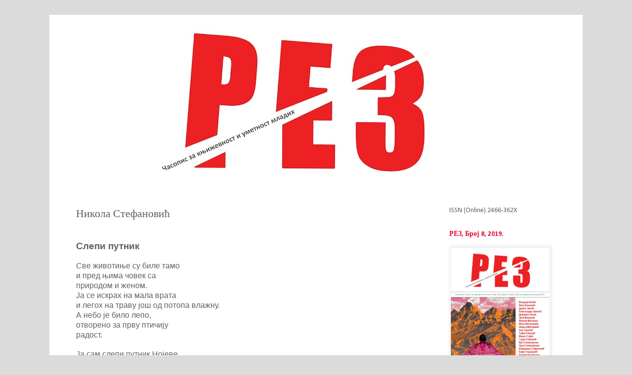

--- FILE ---
content_type: text/html; charset=UTF-8
request_url: http://casopisrez.blogspot.com/2017/08/blog-post_95.html
body_size: 12276
content:
<!DOCTYPE html>
<html class='v2' dir='ltr' lang='sr'>
<head>
<link href='https://www.blogger.com/static/v1/widgets/335934321-css_bundle_v2.css' rel='stylesheet' type='text/css'/>
<meta content='width=1100' name='viewport'/>
<meta content='text/html; charset=UTF-8' http-equiv='Content-Type'/>
<meta content='blogger' name='generator'/>
<link href='http://casopisrez.blogspot.com/favicon.ico' rel='icon' type='image/x-icon'/>
<link href='http://casopisrez.blogspot.com/2017/08/blog-post_95.html' rel='canonical'/>
<link rel="alternate" type="application/atom+xml" title="РЕЗ - Atom" href="http://casopisrez.blogspot.com/feeds/posts/default" />
<link rel="alternate" type="application/rss+xml" title="РЕЗ - RSS" href="http://casopisrez.blogspot.com/feeds/posts/default?alt=rss" />
<link rel="service.post" type="application/atom+xml" title="РЕЗ - Atom" href="https://www.blogger.com/feeds/113841115611714051/posts/default" />

<link rel="alternate" type="application/atom+xml" title="РЕЗ - Atom" href="http://casopisrez.blogspot.com/feeds/3298164572308301472/comments/default" />
<!--Can't find substitution for tag [blog.ieCssRetrofitLinks]-->
<link href='https://blogger.googleusercontent.com/img/b/R29vZ2xl/AVvXsEjNqwr3jfRKD2fm0ZG7UWCteKgObaMAt9yO3jzN0XmTGSzCeuMnd6-IgjfsoRuTN0fVx8kT9Ug36buNQNgbjYTsJ1qvLJZqeNVrQ9mjG0NbnIGNoz1_Wzu4pJMGd7a1TjHdPFf1Im3FYjs/s200/REZ-br-5.jpg' rel='image_src'/>
<meta content='http://casopisrez.blogspot.com/2017/08/blog-post_95.html' property='og:url'/>
<meta content='Никола Стефановић' property='og:title'/>
<meta content='     Слепи путник     Све животиње су биле тамо   и пред њима човек са   природом и женом.   Ја се искрах на мала врата   и легох на траву ј...' property='og:description'/>
<meta content='https://blogger.googleusercontent.com/img/b/R29vZ2xl/AVvXsEjNqwr3jfRKD2fm0ZG7UWCteKgObaMAt9yO3jzN0XmTGSzCeuMnd6-IgjfsoRuTN0fVx8kT9Ug36buNQNgbjYTsJ1qvLJZqeNVrQ9mjG0NbnIGNoz1_Wzu4pJMGd7a1TjHdPFf1Im3FYjs/w1200-h630-p-k-no-nu/REZ-br-5.jpg' property='og:image'/>
<title>РЕЗ: Никола Стефановић</title>
<style type='text/css'>@font-face{font-family:'Calibri';font-style:normal;font-weight:400;font-display:swap;src:url(//fonts.gstatic.com/l/font?kit=J7afnpV-BGlaFfdAhLEY67FIEjg&skey=a1029226f80653a8&v=v15)format('woff2');unicode-range:U+0000-00FF,U+0131,U+0152-0153,U+02BB-02BC,U+02C6,U+02DA,U+02DC,U+0304,U+0308,U+0329,U+2000-206F,U+20AC,U+2122,U+2191,U+2193,U+2212,U+2215,U+FEFF,U+FFFD;}@font-face{font-family:'Calibri';font-style:normal;font-weight:700;font-display:swap;src:url(//fonts.gstatic.com/l/font?kit=J7aanpV-BGlaFfdAjAo9_pxqHxIZrCE&skey=cd2dd6afe6bf0eb2&v=v15)format('woff2');unicode-range:U+0000-00FF,U+0131,U+0152-0153,U+02BB-02BC,U+02C6,U+02DA,U+02DC,U+0304,U+0308,U+0329,U+2000-206F,U+20AC,U+2122,U+2191,U+2193,U+2212,U+2215,U+FEFF,U+FFFD;}</style>
<style id='page-skin-1' type='text/css'><!--
/*
-----------------------------------------------
Blogger Template Style
Name:     Simple
Designer: Blogger
URL:      www.blogger.com
----------------------------------------------- */
/* Content
----------------------------------------------- */
body {
font: normal normal 14px Calibri;
color: #606060;
background: #dbdbdb none no-repeat scroll center center;
padding: 0 0 0 0;
}
html body .region-inner {
min-width: 0;
max-width: 100%;
width: auto;
}
h2 {
font-size: 22px;
}
a:link {
text-decoration:none;
color: #eb113c;
}
a:visited {
text-decoration:none;
color: #eb002e;
}
a:hover {
text-decoration:underline;
color: #11793f;
}
.body-fauxcolumn-outer .fauxcolumn-inner {
background: transparent none repeat scroll top left;
_background-image: none;
}
.body-fauxcolumn-outer .cap-top {
position: absolute;
z-index: 1;
height: 400px;
width: 100%;
}
.body-fauxcolumn-outer .cap-top .cap-left {
width: 100%;
background: transparent none repeat-x scroll top left;
_background-image: none;
}
.content-outer {
-moz-box-shadow: 0 0 0 rgba(0, 0, 0, .15);
-webkit-box-shadow: 0 0 0 rgba(0, 0, 0, .15);
-goog-ms-box-shadow: 0 0 0 #333333;
box-shadow: 0 0 0 rgba(0, 0, 0, .15);
margin-bottom: 1px;
}
.content-inner {
padding: 10px 40px;
}
.content-inner {
background-color: #ffffff;
}
/* Header
----------------------------------------------- */
.header-outer {
background: transparent none repeat-x scroll 0 -400px;
_background-image: none;
}
.Header h1 {
font: normal normal 60px Arial, Tahoma, Helvetica, FreeSans, sans-serif;
color: #000000;
text-shadow: 0 0 0 rgba(0, 0, 0, .2);
}
.Header h1 a {
color: #000000;
}
.Header .description {
font-size: 18px;
color: #000000;
}
.header-inner .Header .titlewrapper {
padding: 22px 0;
}
.header-inner .Header .descriptionwrapper {
padding: 0 0;
}
/* Tabs
----------------------------------------------- */
.tabs-inner .section:first-child {
border-top: 0 solid #dbdbdb;
}
.tabs-inner .section:first-child ul {
margin-top: -1px;
border-top: 1px solid #dbdbdb;
border-left: 1px solid #dbdbdb;
border-right: 1px solid #dbdbdb;
}
.tabs-inner .widget ul {
background: transparent none repeat-x scroll 0 -800px;
_background-image: none;
border-bottom: 1px solid #dbdbdb;
margin-top: 0;
margin-left: -30px;
margin-right: -30px;
}
.tabs-inner .widget li a {
display: inline-block;
padding: .6em 1em;
font: normal normal 14px Calibri;
color: #606060;
border-left: 1px solid #ffffff;
border-right: 1px solid #dbdbdb;
}
.tabs-inner .widget li:first-child a {
border-left: none;
}
.tabs-inner .widget li.selected a, .tabs-inner .widget li a:hover {
color: #000000;
background-color: #ffffff;
text-decoration: none;
}
/* Columns
----------------------------------------------- */
.main-outer {
border-top: 0 solid transparent;
}
.fauxcolumn-left-outer .fauxcolumn-inner {
border-right: 1px solid transparent;
}
.fauxcolumn-right-outer .fauxcolumn-inner {
border-left: 1px solid transparent;
}
/* Headings
----------------------------------------------- */
div.widget > h2,
div.widget h2.title {
margin: 0 0 1em 0;
font: normal bold 14px Calibri;
color: #eb002e;
}
/* Widgets
----------------------------------------------- */
.widget .zippy {
color: #ffffff;
text-shadow: 2px 2px 1px rgba(0, 0, 0, .1);
}
.widget .popular-posts ul {
list-style: none;
}
/* Posts
----------------------------------------------- */
h2.date-header {
font: normal bold 11px Georgia, Utopia, 'Palatino Linotype', Palatino, serif;
}
.date-header span {
background-color: #b9b9b9;
color: #ffffff;
padding: 0.4em;
letter-spacing: 3px;
margin: inherit;
}
.main-inner {
padding-top: 35px;
padding-bottom: 65px;
}
.main-inner .column-center-inner {
padding: 0 0;
}
.main-inner .column-center-inner .section {
margin: 0 1em;
}
.post {
margin: 0 0 45px 0;
}
h3.post-title, .comments h4 {
font: normal normal 22px Calibri;
margin: .75em 0 0;
}
.post-body {
font-size: 110%;
line-height: 1.4;
position: relative;
}
.post-body img, .post-body .tr-caption-container, .Profile img, .Image img,
.BlogList .item-thumbnail img {
padding: 2px;
background: #ffffff;
border: 1px solid #ededed;
-moz-box-shadow: 1px 1px 5px rgba(0, 0, 0, .1);
-webkit-box-shadow: 1px 1px 5px rgba(0, 0, 0, .1);
box-shadow: 1px 1px 5px rgba(0, 0, 0, .1);
}
.post-body img, .post-body .tr-caption-container {
padding: 5px;
}
.post-body .tr-caption-container {
color: #666666;
}
.post-body .tr-caption-container img {
padding: 0;
background: transparent;
border: none;
-moz-box-shadow: 0 0 0 rgba(0, 0, 0, .1);
-webkit-box-shadow: 0 0 0 rgba(0, 0, 0, .1);
box-shadow: 0 0 0 rgba(0, 0, 0, .1);
}
.post-header {
margin: 0 0 1.5em;
line-height: 1.6;
font-size: 90%;
}
.post-footer {
margin: 20px -2px 0;
padding: 5px 10px;
color: #606060;
background-color: #ffffff;
border-bottom: 1px solid #ffffff;
line-height: 1.6;
font-size: 90%;
}
#comments .comment-author {
padding-top: 1.5em;
border-top: 1px solid transparent;
background-position: 0 1.5em;
}
#comments .comment-author:first-child {
padding-top: 0;
border-top: none;
}
.avatar-image-container {
margin: .2em 0 0;
}
#comments .avatar-image-container img {
border: 1px solid #ededed;
}
/* Comments
----------------------------------------------- */
.comments .comments-content .icon.blog-author {
background-repeat: no-repeat;
background-image: url([data-uri]);
}
.comments .comments-content .loadmore a {
border-top: 1px solid #ffffff;
border-bottom: 1px solid #ffffff;
}
.comments .comment-thread.inline-thread {
background-color: #ffffff;
}
.comments .continue {
border-top: 2px solid #ffffff;
}
/* Accents
---------------------------------------------- */
.section-columns td.columns-cell {
border-left: 1px solid transparent;
}
.blog-pager {
background: transparent url(//www.blogblog.com/1kt/simple/paging_dot.png) repeat-x scroll top center;
}
.blog-pager-older-link, .home-link,
.blog-pager-newer-link {
background-color: #ffffff;
padding: 5px;
}
.footer-outer {
border-top: 1px dashed #bbbbbb;
}
/* Mobile
----------------------------------------------- */
body.mobile  {
background-size: auto;
}
.mobile .body-fauxcolumn-outer {
background: transparent none repeat scroll top left;
}
.mobile .body-fauxcolumn-outer .cap-top {
background-size: 100% auto;
}
.mobile .content-outer {
-webkit-box-shadow: 0 0 3px rgba(0, 0, 0, .15);
box-shadow: 0 0 3px rgba(0, 0, 0, .15);
}
.mobile .tabs-inner .widget ul {
margin-left: 0;
margin-right: 0;
}
.mobile .post {
margin: 0;
}
.mobile .main-inner .column-center-inner .section {
margin: 0;
}
.mobile .date-header span {
padding: 0.1em 10px;
margin: 0 -10px;
}
.mobile h3.post-title {
margin: 0;
}
.mobile .blog-pager {
background: transparent none no-repeat scroll top center;
}
.mobile .footer-outer {
border-top: none;
}
.mobile .main-inner, .mobile .footer-inner {
background-color: #ffffff;
}
.mobile-index-contents {
color: #606060;
}
.mobile-link-button {
background-color: #eb113c;
}
.mobile-link-button a:link, .mobile-link-button a:visited {
color: #ffffff;
}
.mobile .tabs-inner .section:first-child {
border-top: none;
}
.mobile .tabs-inner .PageList .widget-content {
background-color: #ffffff;
color: #000000;
border-top: 1px solid #dbdbdb;
border-bottom: 1px solid #dbdbdb;
}
.mobile .tabs-inner .PageList .widget-content .pagelist-arrow {
border-left: 1px solid #dbdbdb;
}

--></style>
<style id='template-skin-1' type='text/css'><!--
body {
min-width: 1080px;
}
.content-outer, .content-fauxcolumn-outer, .region-inner {
min-width: 1080px;
max-width: 1080px;
_width: 1080px;
}
.main-inner .columns {
padding-left: 0px;
padding-right: 260px;
}
.main-inner .fauxcolumn-center-outer {
left: 0px;
right: 260px;
/* IE6 does not respect left and right together */
_width: expression(this.parentNode.offsetWidth -
parseInt("0px") -
parseInt("260px") + 'px');
}
.main-inner .fauxcolumn-left-outer {
width: 0px;
}
.main-inner .fauxcolumn-right-outer {
width: 260px;
}
.main-inner .column-left-outer {
width: 0px;
right: 100%;
margin-left: -0px;
}
.main-inner .column-right-outer {
width: 260px;
margin-right: -260px;
}
#layout {
min-width: 0;
}
#layout .content-outer {
min-width: 0;
width: 800px;
}
#layout .region-inner {
min-width: 0;
width: auto;
}
body#layout div.add_widget {
padding: 8px;
}
body#layout div.add_widget a {
margin-left: 32px;
}
--></style>
<link href='https://www.blogger.com/dyn-css/authorization.css?targetBlogID=113841115611714051&amp;zx=d810c39b-f67c-4e3f-b5d3-789ad0b08b7a' media='none' onload='if(media!=&#39;all&#39;)media=&#39;all&#39;' rel='stylesheet'/><noscript><link href='https://www.blogger.com/dyn-css/authorization.css?targetBlogID=113841115611714051&amp;zx=d810c39b-f67c-4e3f-b5d3-789ad0b08b7a' rel='stylesheet'/></noscript>
<meta name='google-adsense-platform-account' content='ca-host-pub-1556223355139109'/>
<meta name='google-adsense-platform-domain' content='blogspot.com'/>

</head>
<body class='loading variant-simplysimple'>
<div class='navbar no-items section' id='navbar' name='NavBar'>
</div>
<div class='body-fauxcolumns'>
<div class='fauxcolumn-outer body-fauxcolumn-outer'>
<div class='cap-top'>
<div class='cap-left'></div>
<div class='cap-right'></div>
</div>
<div class='fauxborder-left'>
<div class='fauxborder-right'></div>
<div class='fauxcolumn-inner'>
</div>
</div>
<div class='cap-bottom'>
<div class='cap-left'></div>
<div class='cap-right'></div>
</div>
</div>
</div>
<div class='content'>
<div class='content-fauxcolumns'>
<div class='fauxcolumn-outer content-fauxcolumn-outer'>
<div class='cap-top'>
<div class='cap-left'></div>
<div class='cap-right'></div>
</div>
<div class='fauxborder-left'>
<div class='fauxborder-right'></div>
<div class='fauxcolumn-inner'>
</div>
</div>
<div class='cap-bottom'>
<div class='cap-left'></div>
<div class='cap-right'></div>
</div>
</div>
</div>
<div class='content-outer'>
<div class='content-cap-top cap-top'>
<div class='cap-left'></div>
<div class='cap-right'></div>
</div>
<div class='fauxborder-left content-fauxborder-left'>
<div class='fauxborder-right content-fauxborder-right'></div>
<div class='content-inner'>
<header>
<div class='header-outer'>
<div class='header-cap-top cap-top'>
<div class='cap-left'></div>
<div class='cap-right'></div>
</div>
<div class='fauxborder-left header-fauxborder-left'>
<div class='fauxborder-right header-fauxborder-right'></div>
<div class='region-inner header-inner'>
<div class='header section' id='header' name='Заглавље'><div class='widget Header' data-version='1' id='Header1'>
<div id='header-inner'>
<a href='http://casopisrez.blogspot.com/' style='display: block'>
<img alt='РЕЗ' height='328px; ' id='Header1_headerimg' src='https://blogger.googleusercontent.com/img/b/R29vZ2xl/AVvXsEijKQ8YBgwNm7m9_gWWbPQne8e5VNTtYJ3mMQWLer3PazCqk4uory0rHMf4TzPI7FqGgtZ28hoIYR1cCIOwb6LkaXapTyEzKa-DP6UywGQ_-DPGRnVcdNbPaFr25kfRTCyNJQeAyDMhrLk/s1030-r/head+of+blog+7.jpg' style='display: block' width='1030px; '/>
</a>
</div>
</div></div>
</div>
</div>
<div class='header-cap-bottom cap-bottom'>
<div class='cap-left'></div>
<div class='cap-right'></div>
</div>
</div>
</header>
<div class='tabs-outer'>
<div class='tabs-cap-top cap-top'>
<div class='cap-left'></div>
<div class='cap-right'></div>
</div>
<div class='fauxborder-left tabs-fauxborder-left'>
<div class='fauxborder-right tabs-fauxborder-right'></div>
<div class='region-inner tabs-inner'>
<div class='tabs no-items section' id='crosscol' name='Област са колонама'></div>
<div class='tabs no-items section' id='crosscol-overflow' name='Cross-Column 2'></div>
</div>
</div>
<div class='tabs-cap-bottom cap-bottom'>
<div class='cap-left'></div>
<div class='cap-right'></div>
</div>
</div>
<div class='main-outer'>
<div class='main-cap-top cap-top'>
<div class='cap-left'></div>
<div class='cap-right'></div>
</div>
<div class='fauxborder-left main-fauxborder-left'>
<div class='fauxborder-right main-fauxborder-right'></div>
<div class='region-inner main-inner'>
<div class='columns fauxcolumns'>
<div class='fauxcolumn-outer fauxcolumn-center-outer'>
<div class='cap-top'>
<div class='cap-left'></div>
<div class='cap-right'></div>
</div>
<div class='fauxborder-left'>
<div class='fauxborder-right'></div>
<div class='fauxcolumn-inner'>
</div>
</div>
<div class='cap-bottom'>
<div class='cap-left'></div>
<div class='cap-right'></div>
</div>
</div>
<div class='fauxcolumn-outer fauxcolumn-left-outer'>
<div class='cap-top'>
<div class='cap-left'></div>
<div class='cap-right'></div>
</div>
<div class='fauxborder-left'>
<div class='fauxborder-right'></div>
<div class='fauxcolumn-inner'>
</div>
</div>
<div class='cap-bottom'>
<div class='cap-left'></div>
<div class='cap-right'></div>
</div>
</div>
<div class='fauxcolumn-outer fauxcolumn-right-outer'>
<div class='cap-top'>
<div class='cap-left'></div>
<div class='cap-right'></div>
</div>
<div class='fauxborder-left'>
<div class='fauxborder-right'></div>
<div class='fauxcolumn-inner'>
</div>
</div>
<div class='cap-bottom'>
<div class='cap-left'></div>
<div class='cap-right'></div>
</div>
</div>
<!-- corrects IE6 width calculation -->
<div class='columns-inner'>
<div class='column-center-outer'>
<div class='column-center-inner'>
<div class='main section' id='main' name='Главни'><div class='widget Blog' data-version='1' id='Blog1'>
<div class='blog-posts hfeed'>

          <div class="date-outer">
        

          <div class="date-posts">
        
<div class='post-outer'>
<div class='post hentry uncustomized-post-template' itemprop='blogPost' itemscope='itemscope' itemtype='http://schema.org/BlogPosting'>
<meta content='https://blogger.googleusercontent.com/img/b/R29vZ2xl/AVvXsEjNqwr3jfRKD2fm0ZG7UWCteKgObaMAt9yO3jzN0XmTGSzCeuMnd6-IgjfsoRuTN0fVx8kT9Ug36buNQNgbjYTsJ1qvLJZqeNVrQ9mjG0NbnIGNoz1_Wzu4pJMGd7a1TjHdPFf1Im3FYjs/s200/REZ-br-5.jpg' itemprop='image_url'/>
<meta content='113841115611714051' itemprop='blogId'/>
<meta content='3298164572308301472' itemprop='postId'/>
<a name='3298164572308301472'></a>
<h3 class='post-title entry-title' itemprop='name'>
Никола Стефановић
</h3>
<div class='post-header'>
<div class='post-header-line-1'></div>
</div>
<div class='post-body entry-content' id='post-body-3298164572308301472' itemprop='description articleBody'>
<div dir="ltr" style="text-align: left;" trbidi="on">
<!--[if gte mso 9]><xml>
 <o:OfficeDocumentSettings>
  <o:RelyOnVML/>
  <o:AllowPNG/>
 </o:OfficeDocumentSettings>
</xml><![endif]--><br />
<div class="MsoNormal" style="line-height: normal; text-indent: 36.0pt;">
</div>
<div class="MsoNormal" style="line-height: normal; text-align: justify;">
<span style="font-family: &quot;helvetica neue&quot; , &quot;arial&quot; , &quot;helvetica&quot; , sans-serif;"><b style="mso-bidi-font-weight: normal;"><span lang="sr-Cyrl-RS" style="font-size: 14pt;">Слепи
путник</span></b></span></div>
<div class="MsoNormal" style="line-height: normal; text-align: justify;">
<br /></div>
<div class="MsoNormal" style="line-height: normal; text-align: justify;">
<span style="font-family: &quot;helvetica neue&quot; , &quot;arial&quot; , &quot;helvetica&quot; , sans-serif;"><span lang="sr-Cyrl-RS" style="font-size: 12pt;">Све животиње су биле тамо</span></span></div>
<div class="MsoNormal" style="line-height: normal; text-align: justify;">
<span style="font-family: &quot;helvetica neue&quot; , &quot;arial&quot; , &quot;helvetica&quot; , sans-serif;"><span lang="sr-Cyrl-RS" style="font-size: 12pt;">и пред њима човек са</span></span></div>
<div class="MsoNormal" style="line-height: normal; text-align: justify;">
<span style="font-family: &quot;helvetica neue&quot; , &quot;arial&quot; , &quot;helvetica&quot; , sans-serif;"><span lang="sr-Cyrl-RS" style="font-size: 12pt;">природом и женом.</span></span></div>
<div class="MsoNormal" style="line-height: normal; text-align: justify;">
<span style="font-family: &quot;helvetica neue&quot; , &quot;arial&quot; , &quot;helvetica&quot; , sans-serif;"><span lang="sr-Cyrl-RS" style="font-size: 12pt;">Ја се искрах на мала врата</span></span></div>
<div class="MsoNormal" style="line-height: normal; text-align: justify;">
<span style="font-family: &quot;helvetica neue&quot; , &quot;arial&quot; , &quot;helvetica&quot; , sans-serif;"><span lang="sr-Cyrl-RS" style="font-size: 12pt;">и легох на траву још од потопа влажну.</span></span></div>
<div class="MsoNormal" style="line-height: normal; text-align: justify;">
<span style="font-family: &quot;helvetica neue&quot; , &quot;arial&quot; , &quot;helvetica&quot; , sans-serif;"><span lang="sr-Cyrl-RS" style="font-size: 12pt;">А небо је било лепо,</span></span></div>
<div class="MsoNormal" style="line-height: normal; text-align: justify;">
<span style="font-family: &quot;helvetica neue&quot; , &quot;arial&quot; , &quot;helvetica&quot; , sans-serif;"><span lang="sr-Cyrl-RS" style="font-size: 12pt;">отворено за прву птичију</span></span></div>
<div class="MsoNormal" style="line-height: normal; text-align: justify;">
<span style="font-family: &quot;helvetica neue&quot; , &quot;arial&quot; , &quot;helvetica&quot; , sans-serif;"><span lang="sr-Cyrl-RS" style="font-size: 12pt;">радост.</span></span></div>
<div class="MsoNormal" style="line-height: normal; text-align: justify;">
<br /></div>
<div class="MsoNormal" style="line-height: normal; text-align: justify;">
<span style="font-family: &quot;helvetica neue&quot; , &quot;arial&quot; , &quot;helvetica&quot; , sans-serif;"><span lang="sr-Cyrl-RS" style="font-size: 12pt;">Ја сам слепи путник Нојеве </span></span></div>
<div class="MsoNormal" style="line-height: normal; text-align: justify;">
<span style="font-family: &quot;helvetica neue&quot; , &quot;arial&quot; , &quot;helvetica&quot; , sans-serif;"><span lang="sr-Cyrl-RS" style="font-size: 12pt;">барке.</span></span></div>
<div class="MsoNormal" style="line-height: normal; text-align: justify;">
<span style="font-family: &quot;helvetica neue&quot; , &quot;arial&quot; , &quot;helvetica&quot; , sans-serif;"><span lang="sr-Cyrl-RS" style="font-size: 12pt;">Бог за мене зна, али не и </span></span></div>
<div class="MsoNormal" style="line-height: normal; text-align: justify;">
<span style="font-family: &quot;helvetica neue&quot; , &quot;arial&quot; , &quot;helvetica&quot; , sans-serif;"><span lang="sr-Cyrl-RS" style="font-size: 12pt;">Ноје.</span></span></div>
<div class="MsoNormal" style="line-height: normal; text-align: justify;">
<span style="font-family: &quot;helvetica neue&quot; , &quot;arial&quot; , &quot;helvetica&quot; , sans-serif;"><span lang="sr-Cyrl-RS" style="font-size: 12pt;">Не учествујем у историји света</span></span></div>
<div class="MsoNormal" style="line-height: normal; text-align: justify;">
<span style="font-family: &quot;helvetica neue&quot; , &quot;arial&quot; , &quot;helvetica&quot; , sans-serif;"><span lang="sr-Cyrl-RS" style="font-size: 12pt;">ни једно племе не слови ме за</span></span></div>
<div class="MsoNormal" style="line-height: normal; text-align: justify;">
<span style="font-family: &quot;helvetica neue&quot; , &quot;arial&quot; , &quot;helvetica&quot; , sans-serif;"><span lang="sr-Cyrl-RS" style="font-size: 12pt;">претка</span></span></div>
<div class="MsoNormal" style="line-height: normal; text-align: justify;">
<span style="font-family: &quot;helvetica neue&quot; , &quot;arial&quot; , &quot;helvetica&quot; , sans-serif;"><span lang="sr-Cyrl-RS" style="font-size: 12pt;">и немам ништа своје.</span></span></div>
<div class="MsoNormal" style="line-height: normal; text-align: justify;">
<br /></div>
<div class="MsoNormal" style="line-height: normal; text-align: justify;">
<span style="font-family: &quot;helvetica neue&quot; , &quot;arial&quot; , &quot;helvetica&quot; , sans-serif;"><span lang="sr-Cyrl-RS" style="font-size: 12pt;">Ту сам да се дивим делу</span></span></div>
<div class="MsoNormal" style="line-height: normal; text-align: justify;">
<span style="font-family: &quot;helvetica neue&quot; , &quot;arial&quot; , &quot;helvetica&quot; , sans-serif;"><span lang="sr-Cyrl-RS" style="font-size: 12pt;">и да критикујем Творца.</span></span></div>
<div class="MsoNormal" style="line-height: normal; text-align: justify;">
<span style="font-family: &quot;helvetica neue&quot; , &quot;arial&quot; , &quot;helvetica&quot; , sans-serif;"><span lang="sr-Cyrl-RS" style="font-size: 12pt;">Дато ми је нешто дара</span></span></div>
<div class="MsoNormal" style="line-height: normal; text-align: justify;">
<span style="font-family: &quot;helvetica neue&quot; , &quot;arial&quot; , &quot;helvetica&quot; , sans-serif;"><span lang="sr-Cyrl-RS" style="font-size: 12pt;">па се очекује од мене </span></span></div>
<div class="MsoNormal" style="line-height: normal; text-align: justify;">
<span style="font-family: &quot;helvetica neue&quot; , &quot;arial&quot; , &quot;helvetica&quot; , sans-serif;"><span lang="sr-Cyrl-RS" style="font-size: 12pt;">да имитирам Оца.</span></span></div>
<div class="MsoNormal" style="line-height: normal; text-align: justify;">
<span style="font-family: &quot;helvetica neue&quot; , &quot;arial&quot; , &quot;helvetica&quot; , sans-serif;"><span lang="sr-Cyrl-RS" style="font-size: 12pt;">Скупљам од анђела хрпу</span></span></div>
<div class="MsoNormal" style="line-height: normal; text-align: justify;">
<span style="font-family: &quot;helvetica neue&quot; , &quot;arial&quot; , &quot;helvetica&quot; , sans-serif;"><span lang="sr-Cyrl-RS" style="font-size: 12pt;">сјајних ребара</span></span></div>
<div class="MsoNormal" style="line-height: normal; text-align: justify;">
<span style="font-family: &quot;helvetica neue&quot; , &quot;arial&quot; , &quot;helvetica&quot; , sans-serif;"><span lang="sr-Cyrl-RS" style="font-size: 12pt;">па им прелепе жене стварам.</span></span></div>
<div class="MsoNormal" style="line-height: normal; text-align: justify;">
<span style="font-family: &quot;helvetica neue&quot; , &quot;arial&quot; , &quot;helvetica&quot; , sans-serif;"><span lang="sr-Cyrl-RS" style="font-size: 12pt;">И то је сав посао мој. </span></span></div>
<div class="MsoNormal" style="line-height: normal; text-align: justify;">
<span style="font-family: &quot;helvetica neue&quot; , &quot;arial&quot; , &quot;helvetica&quot; , sans-serif;"><span lang="sr-Cyrl-RS" style="font-size: 12pt;">Само се о томе старам.</span></span></div>
<div class="MsoNormal" style="line-height: normal; text-align: justify;">
<br /></div>
<div class="MsoNormal" style="line-height: normal; text-align: justify;">
<span style="font-family: &quot;helvetica neue&quot; , &quot;arial&quot; , &quot;helvetica&quot; , sans-serif;"><span lang="sr-Cyrl-RS" style="font-size: 12pt;">Запалим цигару,</span></span></div>
<div class="MsoNormal" style="line-height: normal; text-align: justify;">
<span style="font-family: &quot;helvetica neue&quot; , &quot;arial&quot; , &quot;helvetica&quot; , sans-serif;"><span lang="sr-Cyrl-RS" style="font-size: 12pt;">после рада. </span></span></div>
<div class="MsoNormal" style="line-height: normal; text-align: justify;">
<span style="font-family: &quot;helvetica neue&quot; , &quot;arial&quot; , &quot;helvetica&quot; , sans-serif;"><span lang="sr-Cyrl-RS" style="font-size: 12pt;">Изађем из куће, а моја кућа је мала,</span></span></div>
<div class="MsoNormal" style="line-height: normal; text-align: justify;">
<span style="font-family: &quot;helvetica neue&quot; , &quot;arial&quot; , &quot;helvetica&quot; , sans-serif;"><span lang="sr-Cyrl-RS" style="font-size: 12pt;">и дивим се ономе што видим.</span></span></div>
<div class="MsoNormal" style="line-height: normal; text-align: justify;">
<span style="font-family: &quot;helvetica neue&quot; , &quot;arial&quot; , &quot;helvetica&quot; , sans-serif;"><span lang="sr-Cyrl-RS" style="font-size: 12pt;">А синови Ноја</span></span></div>
<div class="MsoNormal" style="line-height: normal; text-align: justify;">
<span style="font-family: &quot;helvetica neue&quot; , &quot;arial&quot; , &quot;helvetica&quot; , sans-serif;"><span lang="sr-Cyrl-RS" style="font-size: 12pt;">граде градове</span></span></div>
<div class="MsoNormal" style="line-height: normal; text-align: justify;">
<span style="font-family: &quot;helvetica neue&quot; , &quot;arial&quot; , &quot;helvetica&quot; , sans-serif;"><span lang="sr-Cyrl-RS" style="font-size: 12pt;">скоро су укротили струју.</span></span></div>
<div class="MsoNormal" style="line-height: normal; text-align: justify;">
<span style="font-family: &quot;helvetica neue&quot; , &quot;arial&quot; , &quot;helvetica&quot; , sans-serif;"><span lang="sr-Cyrl-RS" style="font-size: 12pt;">Понекад дођу покретачи</span></span></div>
<div class="MsoNormal" style="line-height: normal; text-align: justify;">
<span style="font-family: &quot;helvetica neue&quot; , &quot;arial&quot; , &quot;helvetica&quot; , sans-serif;"><span lang="sr-Cyrl-RS" style="font-size: 12pt;">имају уморне очи.</span></span></div>
<div class="MsoNormal" style="line-height: normal; text-align: justify;">
<span style="font-family: &quot;helvetica neue&quot; , &quot;arial&quot; , &quot;helvetica&quot; , sans-serif;"><span lang="sr-Cyrl-RS" style="font-size: 12pt;">Осматрају, рачунају, сигурни су, раде.</span></span></div>
<div class="MsoNormal" style="line-height: normal; text-align: justify;">
<span style="font-family: &quot;helvetica neue&quot; , &quot;arial&quot; , &quot;helvetica&quot; , sans-serif;"><span lang="sr-Cyrl-RS" style="font-size: 12pt;">Снага им је горда.</span></span></div>
<div class="MsoNormal" style="line-height: normal; text-align: justify;">
<span style="font-family: &quot;helvetica neue&quot; , &quot;arial&quot; , &quot;helvetica&quot; , sans-serif;"><span lang="sr-Cyrl-RS" style="font-size: 12pt;">Научили су историју да корача</span></span></div>
<div class="MsoNormal" style="line-height: normal; text-align: justify;">
<span style="font-family: &quot;helvetica neue&quot; , &quot;arial&quot; , &quot;helvetica&quot; , sans-serif;"><span lang="sr-Cyrl-RS" style="font-size: 12pt;">али не пева док плавим светом</span></span></div>
<div class="MsoNormal" style="line-height: normal; text-align: justify;">
<span style="font-family: &quot;helvetica neue&quot; , &quot;arial&quot; , &quot;helvetica&quot; , sans-serif;"><span lang="sr-Cyrl-RS" style="font-size: 12pt;">хода.</span></span></div>
<div class="MsoNormal" style="line-height: normal; text-align: justify;">
<span style="font-family: &quot;helvetica neue&quot; , &quot;arial&quot; , &quot;helvetica&quot; , sans-serif;"><span lang="sr-Cyrl-RS" style="font-size: 12pt;">Музику ја чујем</span></span></div>
<div class="MsoNormal" style="line-height: normal; text-align: justify;">
<span style="font-family: &quot;helvetica neue&quot; , &quot;arial&quot; , &quot;helvetica&quot; , sans-serif;"><span lang="sr-Cyrl-RS" style="font-size: 12pt;">али не са усана њених.</span></span></div>
<div class="MsoNormal" style="line-height: normal; text-align: justify;">
<span style="font-family: &quot;helvetica neue&quot; , &quot;arial&quot; , &quot;helvetica&quot; , sans-serif;"><span lang="sr-Cyrl-RS" style="font-size: 12pt;">Зато јој певам као птица из џепа</span></span></div>
<div class="MsoNormal" style="line-height: normal; text-align: justify;">
<span style="font-family: &quot;helvetica neue&quot; , &quot;arial&quot; , &quot;helvetica&quot; , sans-serif;"><span lang="sr-Cyrl-RS" style="font-size: 12pt;">њој и покретачима који су жедни.</span></span></div>
<div class="MsoNormal" style="line-height: normal; text-align: justify;">
<br /></div>
<div class="MsoNormal" style="line-height: normal; text-align: justify;">
<span style="font-family: &quot;helvetica neue&quot; , &quot;arial&quot; , &quot;helvetica&quot; , sans-serif;"><span lang="sr-Cyrl-RS" style="font-size: 12pt;">Можда и нисам слепи путник са</span></span></div>
<div class="MsoNormal" style="line-height: normal; text-align: justify;">
<span style="font-family: &quot;helvetica neue&quot; , &quot;arial&quot; , &quot;helvetica&quot; , sans-serif;"><span lang="sr-Cyrl-RS" style="font-size: 12pt;">Нојеве барке</span></span></div>
<div class="MsoNormal" style="line-height: normal; text-align: justify;">
<span style="font-family: &quot;helvetica neue&quot; , &quot;arial&quot; , &quot;helvetica&quot; , sans-serif;"><span lang="sr-Cyrl-RS" style="font-size: 12pt;">можда су слепа задихана</span></span></div>
<div class="MsoNormal" style="line-height: normal; text-align: justify;">
<span style="font-family: &quot;helvetica neue&quot; , &quot;arial&quot; , &quot;helvetica&quot; , sans-serif;"><span lang="sr-Cyrl-RS" style="font-size: 12pt;">Нојева деца.</span></span></div>
<div class="MsoNormal" style="line-height: normal; text-align: justify;">
<span style="font-family: &quot;helvetica neue&quot; , &quot;arial&quot; , &quot;helvetica&quot; , sans-serif;"><span lang="sr-Cyrl-RS" style="font-size: 12pt;">Кажу да слепи славуји</span></span></div>
<div class="MsoNormal" style="line-height: normal; text-align: justify;">
<span style="font-family: &quot;helvetica neue&quot; , &quot;arial&quot; , &quot;helvetica&quot; , sans-serif;"><span lang="sr-Cyrl-RS" style="font-size: 12pt;">певају боље.</span></span></div>
<div class="MsoNormal" style="line-height: normal; text-align: justify;">
<span style="font-family: &quot;helvetica neue&quot; , &quot;arial&quot; , &quot;helvetica&quot; , sans-serif;"><span lang="sr-Cyrl-RS" style="font-size: 12pt;">Не знам ја сам ван приче</span></span></div>
<div class="MsoNormal" style="line-height: normal; text-align: justify;">
<span style="font-family: &quot;helvetica neue&quot; , &quot;arial&quot; , &quot;helvetica&quot; , sans-serif;"><span lang="sr-Cyrl-RS" style="font-size: 12pt;">ни једно племе не словим за</span></span></div>
<div class="MsoNormal" style="line-height: normal; text-align: justify;">
<span style="font-family: &quot;helvetica neue&quot; , &quot;arial&quot; , &quot;helvetica&quot; , sans-serif;"><span lang="sr-Cyrl-RS" style="font-size: 12pt;">своје.</span></span></div>
<div class="MsoNormal" style="line-height: normal; text-align: justify;">
<br /></div>
<div class="MsoNormal" style="line-height: normal; text-align: justify;">
<br />
<span style="font-family: &quot;helvetica neue&quot; , &quot;arial&quot; , &quot;helvetica&quot; , sans-serif;"><b style="mso-bidi-font-weight: normal;"><span lang="sr-Cyrl-RS" style="font-size: 14pt;">Изгубљен
у врту</span></b></span></div>
<div class="MsoNormal" style="line-height: normal; text-align: justify;">
<br /></div>
<div class="MsoNormal" style="line-height: normal; text-align: justify;">
<span style="font-family: &quot;helvetica neue&quot; , &quot;arial&quot; , &quot;helvetica&quot; , sans-serif;"><span lang="sr-Cyrl-RS" style="font-size: 12pt;">Зарастао је сребрни кавез у </span></span></div>
<div class="MsoNormal" style="line-height: normal; text-align: justify;">
<span style="font-family: &quot;helvetica neue&quot; , &quot;arial&quot; , &quot;helvetica&quot; , sans-serif;"><span lang="sr-Cyrl-RS" style="font-size: 12pt;">бршљен.</span></span></div>
<div class="MsoNormal" style="line-height: normal; text-align: justify;">
<span style="font-family: &quot;helvetica neue&quot; , &quot;arial&quot; , &quot;helvetica&quot; , sans-serif;"><span lang="sr-Cyrl-RS" style="font-size: 12pt;">Славуји замукли.</span></span></div>
<div class="MsoNormal" style="line-height: normal; text-align: justify;">
<span style="font-family: &quot;helvetica neue&quot; , &quot;arial&quot; , &quot;helvetica&quot; , sans-serif;"><span lang="sr-Cyrl-RS" style="font-size: 12pt;">Песме су почупале паперја с</span></span></div>
<div class="MsoNormal" style="line-height: normal; text-align: justify;">
<span style="font-family: &quot;helvetica neue&quot; , &quot;arial&quot; , &quot;helvetica&quot; , sans-serif;"><span lang="sr-Cyrl-RS" style="font-size: 12pt;">груди.</span></span></div>
<div class="MsoNormal" style="line-height: normal; text-align: justify;">
<span style="font-family: &quot;helvetica neue&quot; , &quot;arial&quot; , &quot;helvetica&quot; , sans-serif;"><span lang="sr-Cyrl-RS" style="font-size: 12pt;">Баштенска врата</span></span></div>
<div class="MsoNormal" style="line-height: normal; text-align: justify;">
<span style="font-family: &quot;helvetica neue&quot; , &quot;arial&quot; , &quot;helvetica&quot; , sans-serif;"><span lang="sr-Cyrl-RS" style="font-size: 12pt;">зарђала, одавно.</span></span></div>
<div class="MsoNormal" style="line-height: normal; text-align: justify;">
<span style="font-family: &quot;helvetica neue&quot; , &quot;arial&quot; , &quot;helvetica&quot; , sans-serif;"><span lang="sr-Cyrl-RS" style="font-size: 12pt;">Дуго већ само сунце</span></span></div>
<div class="MsoNormal" style="line-height: normal; text-align: justify;">
<span style="font-family: &quot;helvetica neue&quot; , &quot;arial&quot; , &quot;helvetica&quot; , sans-serif;"><span lang="sr-Cyrl-RS" style="font-size: 12pt;">прескаче ограду.</span></span></div>
<div class="MsoNormal" style="line-height: normal; text-align: justify;">
<span style="font-family: &quot;helvetica neue&quot; , &quot;arial&quot; , &quot;helvetica&quot; , sans-serif;"><span lang="sr-Cyrl-RS" style="font-size: 12pt;">Зрелу брескву</span></span></div>
<div class="MsoNormal" style="line-height: normal; text-align: justify;">
<span style="font-family: &quot;helvetica neue&quot; , &quot;arial&quot; , &quot;helvetica&quot; , sans-serif;"><span lang="sr-Cyrl-RS" style="font-size: 12pt;">стављам на наковањ,</span></span></div>
<div class="MsoNormal" style="line-height: normal; text-align: justify;">
<span style="font-family: &quot;helvetica neue&quot; , &quot;arial&quot; , &quot;helvetica&quot; , sans-serif;"><span lang="sr-Cyrl-RS" style="font-size: 12pt;">одмарам у хладу.</span></span></div>
<div class="MsoNormal" style="line-height: normal; text-align: justify;">
<span style="font-family: &quot;helvetica neue&quot; , &quot;arial&quot; , &quot;helvetica&quot; , sans-serif;"><span lang="sr-Cyrl-RS" style="font-size: 12pt;">Изгубљени су вртови</span></span></div>
<div class="MsoNormal" style="line-height: normal; text-align: justify;">
<span style="font-family: &quot;helvetica neue&quot; , &quot;arial&quot; , &quot;helvetica&quot; , sans-serif;"><span lang="sr-Cyrl-RS" style="font-size: 12pt;">семирамиде</span></span></div>
<div class="MsoNormal" style="line-height: normal; text-align: justify;">
<span style="font-family: &quot;helvetica neue&quot; , &quot;arial&quot; , &quot;helvetica&quot; , sans-serif;"><span lang="sr-Cyrl-RS" style="font-size: 12pt;">а ја и даље водим рачуна о </span></span></div>
<div class="MsoNormal" style="line-height: normal; text-align: justify;">
<span style="font-family: &quot;helvetica neue&quot; , &quot;arial&quot; , &quot;helvetica&quot; , sans-serif;"><span lang="sr-Cyrl-RS" style="font-size: 12pt;">њима.</span></span></div>
<div class="MsoNormal" style="line-height: normal; text-align: justify;">
<span style="font-family: &quot;helvetica neue&quot; , &quot;arial&quot; , &quot;helvetica&quot; , sans-serif;"><span lang="sr-Cyrl-RS" style="font-size: 12pt;">Ђерам је спустио главу</span></span></div>
<div class="MsoNormal" style="line-height: normal; text-align: justify;">
<span style="font-family: &quot;helvetica neue&quot; , &quot;arial&quot; , &quot;helvetica&quot; , sans-serif;"><span lang="sr-Cyrl-RS" style="font-size: 12pt;">да ми пренесе вести </span></span></div>
<div class="MsoNormal" style="line-height: normal; text-align: justify;">
<span style="font-family: &quot;helvetica neue&quot; , &quot;arial&quot; , &quot;helvetica&quot; , sans-serif;"><span lang="sr-Cyrl-RS" style="font-size: 12pt;">из света у коме људи у</span></span></div>
<div class="MsoNormal" style="line-height: normal; text-align: justify;">
<span style="font-family: &quot;helvetica neue&quot; , &quot;arial&quot; , &quot;helvetica&quot; , sans-serif;"><span lang="sr-Cyrl-RS" style="font-size: 12pt;">ципелама журе.</span></span></div>
<div class="MsoNormal" style="line-height: normal; text-align: justify;">
<span style="font-family: &quot;helvetica neue&quot; , &quot;arial&quot; , &quot;helvetica&quot; , sans-serif;"><span lang="sr-Cyrl-RS" style="font-size: 12pt;">Слушам и правим се да разумем.</span></span></div>
<div class="MsoNormal" style="line-height: normal; text-align: justify;">
<span style="font-family: &quot;helvetica neue&quot; , &quot;arial&quot; , &quot;helvetica&quot; , sans-serif;"><span lang="sr-Cyrl-RS" style="font-size: 12pt;">Изгубљен сам у изгубљеном </span></span></div>
<div class="MsoNormal" style="line-height: normal; text-align: justify;">
<span style="font-family: &quot;helvetica neue&quot; , &quot;arial&quot; , &quot;helvetica&quot; , sans-serif;"><span lang="sr-Cyrl-RS" style="font-size: 12pt;">врту</span></span></div>
<div class="MsoNormal" style="line-height: normal; text-align: justify;">
<span style="font-family: &quot;helvetica neue&quot; , &quot;arial&quot; , &quot;helvetica&quot; , sans-serif;"><span lang="sr-Cyrl-RS" style="font-size: 12pt;">Где су пузавице</span></span></div>
<div class="MsoNormal" style="line-height: normal; text-align: justify;">
<span style="font-family: &quot;helvetica neue&quot; , &quot;arial&quot; , &quot;helvetica&quot; , sans-serif;"><span lang="sr-Cyrl-RS" style="font-size: 12pt;">заборав зида,</span></span></div>
<div class="MsoNormal" style="line-height: normal; text-align: justify;">
<span style="font-family: &quot;helvetica neue&quot; , &quot;arial&quot; , &quot;helvetica&quot; , sans-serif;"><span lang="sr-Cyrl-RS" style="font-size: 12pt;">где је историја</span></span></div>
<div class="MsoNormal" style="line-height: normal; text-align: justify;">
<span style="font-family: &quot;helvetica neue&quot; , &quot;arial&quot; , &quot;helvetica&quot; , sans-serif;"><span lang="sr-Cyrl-RS" style="font-size: 12pt;">заборав себе.</span></span></div>
<div class="MsoNormal" style="line-height: normal; text-align: justify;">
<span style="font-family: &quot;helvetica neue&quot; , &quot;arial&quot; , &quot;helvetica&quot; , sans-serif;"><span lang="sr-Cyrl-RS" style="font-size: 12pt;">Заливам цвеће које</span></span></div>
<div class="MsoNormal" style="line-height: normal; text-align: justify;">
<span style="font-family: &quot;helvetica neue&quot; , &quot;arial&quot; , &quot;helvetica&quot; , sans-serif;"><span lang="sr-Cyrl-RS" style="font-size: 12pt;">не оставља сенку</span></span></div>
<div class="MsoNormal" style="line-height: normal; text-align: justify;">
<span style="font-family: &quot;helvetica neue&quot; , &quot;arial&quot; , &quot;helvetica&quot; , sans-serif;"><span lang="sr-Cyrl-RS" style="font-size: 12pt;">сећам се себе</span></span></div>
<div class="MsoNormal" style="line-height: normal; text-align: justify;">
<span style="font-family: &quot;helvetica neue&quot; , &quot;arial&quot; , &quot;helvetica&quot; , sans-serif;"><span lang="sr-Cyrl-RS" style="font-size: 12pt;">А знам да не постојим.</span></span></div>
<div class="MsoNormal" style="line-height: normal; text-align: justify;">
<span style="font-family: &quot;helvetica neue&quot; , &quot;arial&quot; , &quot;helvetica&quot; , sans-serif;"><span lang="sr-Cyrl-RS" style="font-size: 12pt;">Усклађивање је смешно.</span></span></div>
<div class="MsoNormal" style="line-height: normal; text-align: justify;">
<span style="font-family: &quot;helvetica neue&quot; , &quot;arial&quot; , &quot;helvetica&quot; , sans-serif;"><span lang="sr-Cyrl-RS" style="font-size: 12pt;">Врт или вртлог.</span></span></div>
<div class="MsoNormal" style="line-height: normal; text-align: justify;">
<span style="font-family: &quot;helvetica neue&quot; , &quot;arial&quot; , &quot;helvetica&quot; , sans-serif;"><span lang="sr-Cyrl-RS" style="font-size: 12pt;">У једном од светова,</span></span></div>
<div class="MsoNormal" style="line-height: normal; text-align: justify;">
<span style="font-family: &quot;helvetica neue&quot; , &quot;arial&quot; , &quot;helvetica&quot; , sans-serif;"><span lang="sr-Cyrl-RS" style="font-size: 12pt;">сутра ујутру постаћу цвет.</span></span></div>
<div class="MsoNormal" style="line-height: normal; text-align: justify;">
<br /></div>
<div class="MsoNormal" style="line-height: normal; text-align: justify;">
<br />
<span style="font-family: &quot;helvetica neue&quot; , &quot;arial&quot; , &quot;helvetica&quot; , sans-serif;"><b style="mso-bidi-font-weight: normal;"><span lang="sr-Cyrl-RS" style="font-size: 14pt;">Музичке
кутије</span></b></span></div>
<div class="MsoNormal" style="line-height: normal; text-align: justify;">
<br /></div>
<div class="MsoNormal" style="line-height: normal; text-align: justify;">
<span style="font-family: &quot;helvetica neue&quot; , &quot;arial&quot; , &quot;helvetica&quot; , sans-serif;"><span lang="sr-Cyrl-RS" style="font-size: 12pt;">Расли смо са медом у</span></span></div>
<div class="MsoNormal" style="line-height: normal; text-align: justify;">
<span style="font-family: &quot;helvetica neue&quot; , &quot;arial&quot; , &quot;helvetica&quot; , sans-serif;"><span lang="sr-Cyrl-RS" style="font-size: 12pt;">костима.</span></span></div>
<div class="MsoNormal" style="line-height: normal; text-align: justify;">
<span style="font-family: &quot;helvetica neue&quot; , &quot;arial&quot; , &quot;helvetica&quot; , sans-serif;"><span lang="sr-Cyrl-RS" style="font-size: 12pt;">Гледали како се над градом</span></span></div>
<div class="MsoNormal" style="line-height: normal; text-align: justify;">
<span style="font-family: &quot;helvetica neue&quot; , &quot;arial&quot; , &quot;helvetica&quot; , sans-serif;"><span lang="sr-Cyrl-RS" style="font-size: 12pt;">плава гусеница пење</span></span></div>
<div class="MsoNormal" style="line-height: normal; text-align: justify;">
<span style="font-family: &quot;helvetica neue&quot; , &quot;arial&quot; , &quot;helvetica&quot; , sans-serif;"><span lang="sr-Cyrl-RS" style="font-size: 12pt;">на бело колено неба.</span></span></div>
<div class="MsoNormal" style="line-height: normal; text-align: justify;">
<span style="font-family: &quot;helvetica neue&quot; , &quot;arial&quot; , &quot;helvetica&quot; , sans-serif;"><span lang="sr-Cyrl-RS" style="font-size: 12pt;">Учили смо облике облака</span></span></div>
<div class="MsoNormal" style="line-height: normal; text-align: justify;">
<span style="font-family: &quot;helvetica neue&quot; , &quot;arial&quot; , &quot;helvetica&quot; , sans-serif;"><span lang="sr-Cyrl-RS" style="font-size: 12pt;">у зеленим учионицама трава.</span></span></div>
<div class="MsoNormal" style="line-height: normal; text-align: justify;">
<span style="font-family: &quot;helvetica neue&quot; , &quot;arial&quot; , &quot;helvetica&quot; , sans-serif;"><span lang="sr-Cyrl-RS" style="font-size: 12pt;">И једино нам то би знано, </span></span></div>
<div class="MsoNormal" style="line-height: normal; text-align: justify;">
<span style="font-family: &quot;helvetica neue&quot; , &quot;arial&quot; , &quot;helvetica&quot; , sans-serif;"><span lang="sr-Cyrl-RS" style="font-size: 12pt;">та протејска геометрија</span></span></div>
<div class="MsoNormal" style="line-height: normal; text-align: justify;">
<span style="font-family: &quot;helvetica neue&quot; , &quot;arial&quot; , &quot;helvetica&quot; , sans-serif;"><span lang="sr-Cyrl-RS" style="font-size: 12pt;">сталних промена</span></span></div>
<div class="MsoNormal" style="line-height: normal; text-align: justify;">
<span style="font-family: &quot;helvetica neue&quot; , &quot;arial&quot; , &quot;helvetica&quot; , sans-serif;"><span lang="sr-Cyrl-RS" style="font-size: 12pt;">и дрворед лепоте,</span></span></div>
<div class="MsoNormal" style="line-height: normal; text-align: justify;">
<span style="font-family: &quot;helvetica neue&quot; , &quot;arial&quot; , &quot;helvetica&quot; , sans-serif;"><span lang="sr-Cyrl-RS" style="font-size: 12pt;">дан за даном у слојевима</span></span></div>
<div class="MsoNormal" style="line-height: normal; text-align: justify;">
<span style="font-family: &quot;helvetica neue&quot; , &quot;arial&quot; , &quot;helvetica&quot; , sans-serif;"><span lang="sr-Cyrl-RS" style="font-size: 12pt;">коже.</span></span></div>
<div class="MsoNormal" style="line-height: normal; text-align: justify;">
<span style="font-family: &quot;helvetica neue&quot; , &quot;arial&quot; , &quot;helvetica&quot; , sans-serif;"><span lang="sr-Cyrl-RS" style="font-size: 12pt;">А у свету лактова,</span></span></div>
<div class="MsoNormal" style="line-height: normal; text-align: justify;">
<span style="font-family: &quot;helvetica neue&quot; , &quot;arial&quot; , &quot;helvetica&quot; , sans-serif;"><span lang="sr-Cyrl-RS" style="font-size: 12pt;">Ништа...</span></span></div>
<div class="MsoNormal" style="line-height: normal; text-align: justify;">
<span style="font-family: &quot;helvetica neue&quot; , &quot;arial&quot; , &quot;helvetica&quot; , sans-serif;"><span lang="sr-Cyrl-RS" style="font-size: 12pt;">Инжињери папирних лука</span></span></div>
<div class="MsoNormal" style="line-height: normal; text-align: justify;">
<span style="font-family: &quot;helvetica neue&quot; , &quot;arial&quot; , &quot;helvetica&quot; , sans-serif;"><span lang="sr-Cyrl-RS" style="font-size: 12pt;">за бродове од хартије,</span></span></div>
<div class="MsoNormal" style="line-height: normal; text-align: justify;">
<span style="font-family: &quot;helvetica neue&quot; , &quot;arial&quot; , &quot;helvetica&quot; , sans-serif;"><span lang="sr-Cyrl-RS" style="font-size: 12pt;">и градитељи светионика</span></span></div>
<div class="MsoNormal" style="line-height: normal; text-align: justify;">
<span style="font-family: &quot;helvetica neue&quot; , &quot;arial&quot; , &quot;helvetica&quot; , sans-serif;"><span lang="sr-Cyrl-RS" style="font-size: 12pt;">у пустињи,</span></span></div>
<div class="MsoNormal" style="line-height: normal; text-align: justify;">
<span style="font-family: &quot;helvetica neue&quot; , &quot;arial&quot; , &quot;helvetica&quot; , sans-serif;"><span lang="sr-Cyrl-RS" style="font-size: 12pt;">То смо.</span></span></div>
<div class="MsoNormal" style="line-height: normal; text-align: justify;">
<span style="font-family: &quot;helvetica neue&quot; , &quot;arial&quot; , &quot;helvetica&quot; , sans-serif;"><span lang="sr-Cyrl-RS" style="font-size: 12pt;">Јер само је нама чујан</span></span></div>
<div class="MsoNormal" style="line-height: normal; text-align: justify;">
<span style="font-family: &quot;helvetica neue&quot; , &quot;arial&quot; , &quot;helvetica&quot; , sans-serif;"><span lang="sr-Cyrl-RS" style="font-size: 12pt;">тајни шапат алги</span></span></div>
<div class="MsoNormal" style="line-height: normal; text-align: justify;">
<span style="font-family: &quot;helvetica neue&quot; , &quot;arial&quot; , &quot;helvetica&quot; , sans-serif;"><span lang="sr-Cyrl-RS" style="font-size: 12pt;">из прве воде</span></span></div>
<div class="MsoNormal" style="line-height: normal; text-align: justify;">
<span style="font-family: &quot;helvetica neue&quot; , &quot;arial&quot; , &quot;helvetica&quot; , sans-serif;"><span lang="sr-Cyrl-RS" style="font-size: 12pt;">у самом мрештењу Ствари.</span></span></div>
<div class="MsoNormal" style="line-height: normal; text-align: justify;">
<span style="font-family: &quot;helvetica neue&quot; , &quot;arial&quot; , &quot;helvetica&quot; , sans-serif;"><span lang="sr-Cyrl-RS" style="font-size: 12pt;">Ћутали смо тако посматрајући</span></span></div>
<div class="MsoNormal" style="line-height: normal; text-align: justify;">
<span style="font-family: &quot;helvetica neue&quot; , &quot;arial&quot; , &quot;helvetica&quot; , sans-serif;"><span lang="sr-Cyrl-RS" style="font-size: 12pt;">изван света лактова</span></span></div>
<div class="MsoNormal" style="line-height: normal; text-align: justify;">
<span style="font-family: &quot;helvetica neue&quot; , &quot;arial&quot; , &quot;helvetica&quot; , sans-serif;"><span lang="sr-Cyrl-RS" style="font-size: 12pt;">док нам очи нису постале</span></span></div>
<div class="MsoNormal" style="line-height: normal; text-align: justify;">
<span style="font-family: &quot;helvetica neue&quot; , &quot;arial&quot; , &quot;helvetica&quot; , sans-serif;"><span lang="sr-Cyrl-RS" style="font-size: 12pt;">Музичке кутије.</span></span></div>
<div class="MsoNormal" style="line-height: normal; text-align: justify;">
<span style="font-family: &quot;helvetica neue&quot; , &quot;arial&quot; , &quot;helvetica&quot; , sans-serif;"><span lang="sr-Cyrl-RS" style="font-size: 12pt;">Сада чим их отворимо</span></span></div>
<div class="MsoNormal" style="line-height: normal; text-align: justify;">
<span style="font-family: &quot;helvetica neue&quot; , &quot;arial&quot; , &quot;helvetica&quot; , sans-serif;"><span lang="sr-Cyrl-RS" style="font-size: 12pt;">сетна чује се песма.</span></span></div>
<br />
<span style="font-family: &quot;helvetica neue&quot; , &quot;arial&quot; , &quot;helvetica&quot; , sans-serif;"><span style="font-family: &quot;helvetica neue&quot; , &quot;arial&quot; , &quot;helvetica&quot; , sans-serif;"><span style="font-family: &quot;helvetica neue&quot; , &quot;arial&quot; , &quot;helvetica&quot; , sans-serif;"><span style="font-family: &quot;helvetica neue&quot; , &quot;arial&quot; , &quot;helvetica&quot; , sans-serif;"><br /></span></span></span></span>
<br />
<pre style="text-align: justify;"><span style="font-family: &quot;helvetica neue&quot; , &quot;arial&quot; , &quot;helvetica&quot; , sans-serif;"><span style="font-family: &quot;helvetica neue&quot; , &quot;arial&quot; , &quot;helvetica&quot; , sans-serif;"><span style="font-family: &quot;helvetica neue&quot; , &quot;arial&quot; , &quot;helvetica&quot; , sans-serif;"><span style="font-family: &quot;helvetica neue&quot; , &quot;arial&quot; , &quot;helvetica&quot; , sans-serif;"><span style="font-family: &quot;helvetica neue&quot; , &quot;arial&quot; , &quot;helvetica&quot; , sans-serif;"><span style="font-family: &quot;helvetica neue&quot; , &quot;arial&quot; , &quot;helvetica&quot; , sans-serif;"><span style="font-family: &quot;helvetica neue&quot; , &quot;arial&quot; , &quot;helvetica&quot; , sans-serif;"><span style="font-family: &quot;helvetica neue&quot; , &quot;arial&quot; , &quot;helvetica&quot; , sans-serif;"><span style="font-family: &quot;helvetica neue&quot; , &quot;arial&quot; , &quot;helvetica&quot; , sans-serif;"><a href="https://blogger.googleusercontent.com/img/b/R29vZ2xl/AVvXsEjNqwr3jfRKD2fm0ZG7UWCteKgObaMAt9yO3jzN0XmTGSzCeuMnd6-IgjfsoRuTN0fVx8kT9Ug36buNQNgbjYTsJ1qvLJZqeNVrQ9mjG0NbnIGNoz1_Wzu4pJMGd7a1TjHdPFf1Im3FYjs/s1600/REZ-br-5.jpg" style="clear: left; float: left; margin-bottom: 1em; margin-right: 1em;"><img border="0" data-original-height="1280" data-original-width="843" height="200" src="https://blogger.googleusercontent.com/img/b/R29vZ2xl/AVvXsEjNqwr3jfRKD2fm0ZG7UWCteKgObaMAt9yO3jzN0XmTGSzCeuMnd6-IgjfsoRuTN0fVx8kT9Ug36buNQNgbjYTsJ1qvLJZqeNVrQ9mjG0NbnIGNoz1_Wzu4pJMGd7a1TjHdPFf1Im3FYjs/s200/REZ-br-5.jpg" width="131" /></a><span style="background-color: white; color: #606060; font-size: 15.4px; font-style: normal; font-weight: normal; letter-spacing: normal; text-align: left; text-indent: 0px; text-transform: none; white-space: normal; word-spacing: 0px;">РЕЗ, Број 5, 2017.</span></span></span></span></span></span></span></span></span></span></pre>
<span style="font-family: &quot;helvetica neue&quot; , &quot;arial&quot; , &quot;helvetica&quot; , sans-serif;"><br /></span></div>
<div style='clear: both;'></div>
</div>
<div class='post-footer'>
<div class='post-footer-line post-footer-line-1'>
<span class='post-author vcard'>
</span>
<span class='post-timestamp'>
</span>
<span class='post-comment-link'>
</span>
<span class='post-icons'>
<span class='item-control blog-admin pid-1416386089'>
<a href='https://www.blogger.com/post-edit.g?blogID=113841115611714051&postID=3298164572308301472&from=pencil' title='Измени пост'>
<img alt='' class='icon-action' height='18' src='https://resources.blogblog.com/img/icon18_edit_allbkg.gif' width='18'/>
</a>
</span>
</span>
<div class='post-share-buttons goog-inline-block'>
<a class='goog-inline-block share-button sb-email' href='https://www.blogger.com/share-post.g?blogID=113841115611714051&postID=3298164572308301472&target=email' target='_blank' title='Пошаљи ово имејлом'><span class='share-button-link-text'>Пошаљи ово имејлом</span></a><a class='goog-inline-block share-button sb-blog' href='https://www.blogger.com/share-post.g?blogID=113841115611714051&postID=3298164572308301472&target=blog' onclick='window.open(this.href, "_blank", "height=270,width=475"); return false;' target='_blank' title='BlogThis!'><span class='share-button-link-text'>BlogThis!</span></a><a class='goog-inline-block share-button sb-twitter' href='https://www.blogger.com/share-post.g?blogID=113841115611714051&postID=3298164572308301472&target=twitter' target='_blank' title='Дели на X-у'><span class='share-button-link-text'>Дели на X-у</span></a><a class='goog-inline-block share-button sb-facebook' href='https://www.blogger.com/share-post.g?blogID=113841115611714051&postID=3298164572308301472&target=facebook' onclick='window.open(this.href, "_blank", "height=430,width=640"); return false;' target='_blank' title='Дели на Facebook-у'><span class='share-button-link-text'>Дели на Facebook-у</span></a><a class='goog-inline-block share-button sb-pinterest' href='https://www.blogger.com/share-post.g?blogID=113841115611714051&postID=3298164572308301472&target=pinterest' target='_blank' title='Дели на Pinterest-у'><span class='share-button-link-text'>Дели на Pinterest-у</span></a>
</div>
</div>
<div class='post-footer-line post-footer-line-2'>
<span class='post-labels'>
Ознаке:
<a href='http://casopisrez.blogspot.com/search/label/%D0%9F%D0%9E%D0%95%D0%97%D0%98%D0%88%D0%90' rel='tag'>ПОЕЗИЈА</a>
</span>
</div>
<div class='post-footer-line post-footer-line-3'>
<span class='post-location'>
</span>
</div>
</div>
</div>
<div class='comments' id='comments'>
<a name='comments'></a>
</div>
</div>

        </div></div>
      
</div>
<div class='blog-pager' id='blog-pager'>
<span id='blog-pager-newer-link'>
<a class='blog-pager-newer-link' href='http://casopisrez.blogspot.com/2017/08/blog-post_76.html' id='Blog1_blog-pager-newer-link' title='Новији пост'>Новији пост</a>
</span>
<span id='blog-pager-older-link'>
<a class='blog-pager-older-link' href='http://casopisrez.blogspot.com/2017/08/blog-post_74.html' id='Blog1_blog-pager-older-link' title='Старији пост'>Старији пост</a>
</span>
<a class='home-link' href='http://casopisrez.blogspot.com/'>Почетна</a>
</div>
<div class='clear'></div>
<div class='post-feeds'>
</div>
</div></div>
</div>
</div>
<div class='column-left-outer'>
<div class='column-left-inner'>
<aside>
</aside>
</div>
</div>
<div class='column-right-outer'>
<div class='column-right-inner'>
<aside>
<div class='sidebar section' id='sidebar-right-1'><div class='widget Text' data-version='1' id='Text1'>
<div class='widget-content'>
<p class="MsoNormal" style="text-align: justify;"><span lang="SR">ISSN (Online) </span>2466-362X<o:p></o:p></p>
</div>
<div class='clear'></div>
</div><div class='widget Image' data-version='1' id='Image1'>
<h2>РЕЗ, Број 8, 2019.</h2>
<div class='widget-content'>
<a href='https://casopisrez.blogspot.com/2019/01/8-2019_30.html'>
<img alt='РЕЗ, Број 8, 2019.' height='304' id='Image1_img' src='https://blogger.googleusercontent.com/img/b/R29vZ2xl/AVvXsEiWTLwCH7WaNFLehymndKZ4iPX-tvAN5DgzJAwW_maMtuainhIDaS2bE_8gy2TI3ZlIwDJ1XqrPbFoNj2u9TtcT6NpJjY05JJXImv09jfXWExe8Xm7ydtMEecyqCFRZqwBAuaDp4IZJ4sw/s1600/REZ-br.+8.1.jpg' width='200'/>
</a>
<br/>
</div>
<div class='clear'></div>
</div><div class='widget Label' data-version='1' id='Label1'>
<div class='widget-content list-label-widget-content'>
<ul>
<li>
<a dir='ltr' href='http://casopisrez.blogspot.com/search/label/%D0%A2%D0%95%D0%9C%D0%90%D0%A2'>ТЕМАТ</a>
</li>
<li>
<a dir='ltr' href='http://casopisrez.blogspot.com/search/label/%D0%95%D0%A1%D0%95%D0%88%D0%98%D0%A1%D0%A2%D0%98%D0%9A%D0%90'>ЕСЕЈИСТИКА</a>
</li>
<li>
<a dir='ltr' href='http://casopisrez.blogspot.com/search/label/%D0%9F%D0%9E%D0%95%D0%97%D0%98%D0%88%D0%90'>ПОЕЗИЈА</a>
</li>
<li>
<a dir='ltr' href='http://casopisrez.blogspot.com/search/label/%D0%9F%D0%A0%D0%9E%D0%97%D0%90'>ПРОЗА</a>
</li>
<li>
<a dir='ltr' href='http://casopisrez.blogspot.com/search/label/%D0%9F%D0%A0%D0%95%D0%92%D0%9E%D0%94'>ПРЕВОД</a>
</li>
<li>
<a dir='ltr' href='http://casopisrez.blogspot.com/search/label/%D0%9F%D0%A0%D0%98%D0%9A%D0%90%D0%97%D0%98'>ПРИКАЗИ</a>
</li>
<li>
<a dir='ltr' href='http://casopisrez.blogspot.com/search/label/%D0%98%D0%9D%D0%A2%D0%95%D0%A0%D0%92%D0%88%D0%A3'>ИНТЕРВЈУ</a>
</li>
<li>
<a dir='ltr' href='http://casopisrez.blogspot.com/search/label/%D0%9F%D0%90%D0%A0%D0%90%D0%94%D0%98%D0%93%D0%9C%D0%90'>ПАРАДИГМА</a>
</li>
<li>
<a dir='ltr' href='http://casopisrez.blogspot.com/search/label/%D0%A4%D0%9E%D0%A2%D0%9E%D0%93%D0%A0%D0%90%D0%A4%D0%98%D0%88%D0%90'>ФОТОГРАФИЈА</a>
</li>
<li>
<a dir='ltr' href='http://casopisrez.blogspot.com/search/label/%D0%98%D0%9B%D0%A3%D0%A1%D0%A2%D0%A0%D0%90%D0%A6%D0%98%D0%88%D0%90'>ИЛУСТРАЦИЈА</a>
</li>
<li>
<a dir='ltr' href='http://casopisrez.blogspot.com/search/label/%D0%A1%D0%9B%D0%98%D0%9A%D0%90%D0%A0%D0%A1%D0%A2%D0%92%D0%9E'>СЛИКАРСТВО</a>
</li>
<li>
<a dir='ltr' href='http://casopisrez.blogspot.com/search/label/%D0%93%D0%A0%D0%90%D0%A4%D0%98%D0%9A%D0%90'>ГРАФИКА</a>
</li>
</ul>
<div class='clear'></div>
</div>
</div><div class='widget Label' data-version='1' id='Label2'>
<div class='widget-content list-label-widget-content'>
<ul>
<li>
<a dir='ltr' href='http://casopisrez.blogspot.com/search/label/%D0%91%D0%98%D0%9E%D0%93%D0%A0%D0%90%D0%A4%D0%98%D0%88%D0%95%20%D0%90%D0%A3%D0%A2%D0%9E%D0%A0%D0%90'>БИОГРАФИЈЕ АУТОРА</a>
</li>
<li>
<a dir='ltr' href='http://casopisrez.blogspot.com/search/label/%D0%91%D0%A0%D0%9E%D0%88%D0%95%D0%92%D0%98'>БРОЈЕВИ</a>
</li>
<li>
<a dir='ltr' href='http://casopisrez.blogspot.com/search/label/%D0%98%D0%9C%D0%9F%D0%A0%D0%95%D0%A1%D0%A3%D0%9C'>ИМПРЕСУМ</a>
</li>
<li>
<a dir='ltr' href='http://casopisrez.blogspot.com/search/label/%D0%9E%20%D0%9D%D0%90%D0%9C%D0%90'>О НАМА</a>
</li>
<li>
<a dir='ltr' href='http://casopisrez.blogspot.com/search/label/%D0%9F%D0%9E%D0%97%D0%98%D0%92%20%D0%97%D0%90%20%D0%A2%D0%95%D0%9C%D0%90%D0%A2'>ПОЗИВ ЗА ТЕМАТ</a>
</li>
<li>
<a dir='ltr' href='http://casopisrez.blogspot.com/search/label/%D0%9F%D0%A0%D0%9E%D0%9C%D0%9E%D0%A6%D0%98%D0%88%D0%95'>ПРОМОЦИЈЕ</a>
</li>
</ul>
<div class='clear'></div>
</div>
</div><div class='widget BlogSearch' data-version='1' id='BlogSearch1'>
<div class='widget-content'>
<div id='BlogSearch1_form'>
<form action='http://casopisrez.blogspot.com/search' class='gsc-search-box' target='_top'>
<table cellpadding='0' cellspacing='0' class='gsc-search-box'>
<tbody>
<tr>
<td class='gsc-input'>
<input autocomplete='off' class='gsc-input' name='q' size='10' title='search' type='text' value=''/>
</td>
<td class='gsc-search-button'>
<input class='gsc-search-button' title='search' type='submit' value='Претражи'/>
</td>
</tr>
</tbody>
</table>
</form>
</div>
</div>
<div class='clear'></div>
</div></div>
</aside>
</div>
</div>
</div>
<div style='clear: both'></div>
<!-- columns -->
</div>
<!-- main -->
</div>
</div>
<div class='main-cap-bottom cap-bottom'>
<div class='cap-left'></div>
<div class='cap-right'></div>
</div>
</div>
<footer>
<div class='footer-outer'>
<div class='footer-cap-top cap-top'>
<div class='cap-left'></div>
<div class='cap-right'></div>
</div>
<div class='fauxborder-left footer-fauxborder-left'>
<div class='fauxborder-right footer-fauxborder-right'></div>
<div class='region-inner footer-inner'>
<div class='foot no-items section' id='footer-1'></div>
<table border='0' cellpadding='0' cellspacing='0' class='section-columns columns-2'>
<tbody>
<tr>
<td class='first columns-cell'>
<div class='foot no-items section' id='footer-2-1'></div>
</td>
<td class='columns-cell'>
<div class='foot no-items section' id='footer-2-2'></div>
</td>
</tr>
</tbody>
</table>
<!-- outside of the include in order to lock Attribution widget -->
<div class='foot section' id='footer-3' name='Подножје'><div class='widget Attribution' data-version='1' id='Attribution1'>
<div class='widget-content' style='text-align: center;'>
Тема Једноставно. Омогућава <a href='https://www.blogger.com' target='_blank'>Blogger</a>.
</div>
<div class='clear'></div>
</div></div>
</div>
</div>
<div class='footer-cap-bottom cap-bottom'>
<div class='cap-left'></div>
<div class='cap-right'></div>
</div>
</div>
</footer>
<!-- content -->
</div>
</div>
<div class='content-cap-bottom cap-bottom'>
<div class='cap-left'></div>
<div class='cap-right'></div>
</div>
</div>
</div>
<script type='text/javascript'>
    window.setTimeout(function() {
        document.body.className = document.body.className.replace('loading', '');
      }, 10);
  </script>

<script type="text/javascript" src="https://www.blogger.com/static/v1/widgets/2028843038-widgets.js"></script>
<script type='text/javascript'>
window['__wavt'] = 'AOuZoY6x3Td8zr5DOlpiKZsh_BxiuEAeGw:1769526893880';_WidgetManager._Init('//www.blogger.com/rearrange?blogID\x3d113841115611714051','//casopisrez.blogspot.com/2017/08/blog-post_95.html','113841115611714051');
_WidgetManager._SetDataContext([{'name': 'blog', 'data': {'blogId': '113841115611714051', 'title': '\u0420\u0415\u0417', 'url': 'http://casopisrez.blogspot.com/2017/08/blog-post_95.html', 'canonicalUrl': 'http://casopisrez.blogspot.com/2017/08/blog-post_95.html', 'homepageUrl': 'http://casopisrez.blogspot.com/', 'searchUrl': 'http://casopisrez.blogspot.com/search', 'canonicalHomepageUrl': 'http://casopisrez.blogspot.com/', 'blogspotFaviconUrl': 'http://casopisrez.blogspot.com/favicon.ico', 'bloggerUrl': 'https://www.blogger.com', 'hasCustomDomain': false, 'httpsEnabled': true, 'enabledCommentProfileImages': true, 'gPlusViewType': 'FILTERED_POSTMOD', 'adultContent': false, 'analyticsAccountNumber': '', 'encoding': 'UTF-8', 'locale': 'sr', 'localeUnderscoreDelimited': 'sr', 'languageDirection': 'ltr', 'isPrivate': false, 'isMobile': false, 'isMobileRequest': false, 'mobileClass': '', 'isPrivateBlog': false, 'isDynamicViewsAvailable': true, 'feedLinks': '\x3clink rel\x3d\x22alternate\x22 type\x3d\x22application/atom+xml\x22 title\x3d\x22\u0420\u0415\u0417 - Atom\x22 href\x3d\x22http://casopisrez.blogspot.com/feeds/posts/default\x22 /\x3e\n\x3clink rel\x3d\x22alternate\x22 type\x3d\x22application/rss+xml\x22 title\x3d\x22\u0420\u0415\u0417 - RSS\x22 href\x3d\x22http://casopisrez.blogspot.com/feeds/posts/default?alt\x3drss\x22 /\x3e\n\x3clink rel\x3d\x22service.post\x22 type\x3d\x22application/atom+xml\x22 title\x3d\x22\u0420\u0415\u0417 - Atom\x22 href\x3d\x22https://www.blogger.com/feeds/113841115611714051/posts/default\x22 /\x3e\n\n\x3clink rel\x3d\x22alternate\x22 type\x3d\x22application/atom+xml\x22 title\x3d\x22\u0420\u0415\u0417 - Atom\x22 href\x3d\x22http://casopisrez.blogspot.com/feeds/3298164572308301472/comments/default\x22 /\x3e\n', 'meTag': '', 'adsenseHostId': 'ca-host-pub-1556223355139109', 'adsenseHasAds': false, 'adsenseAutoAds': false, 'boqCommentIframeForm': true, 'loginRedirectParam': '', 'view': '', 'dynamicViewsCommentsSrc': '//www.blogblog.com/dynamicviews/4224c15c4e7c9321/js/comments.js', 'dynamicViewsScriptSrc': '//www.blogblog.com/dynamicviews/6e0d22adcfa5abea', 'plusOneApiSrc': 'https://apis.google.com/js/platform.js', 'disableGComments': true, 'interstitialAccepted': false, 'sharing': {'platforms': [{'name': '\u041f\u0440\u0435\u0443\u0437\u043c\u0438 \u043b\u0438\u043d\u043a', 'key': 'link', 'shareMessage': '\u041f\u0440\u0435\u0443\u0437\u043c\u0438 \u043b\u0438\u043d\u043a', 'target': ''}, {'name': 'Facebook', 'key': 'facebook', 'shareMessage': '\u0414\u0435\u043b\u0438 \u0443 \u0443\u0441\u043b\u0443\u0437\u0438 Facebook', 'target': 'facebook'}, {'name': 'BlogThis!', 'key': 'blogThis', 'shareMessage': 'BlogThis!', 'target': 'blog'}, {'name': 'X', 'key': 'twitter', 'shareMessage': '\u0414\u0435\u043b\u0438 \u0443 \u0443\u0441\u043b\u0443\u0437\u0438 X', 'target': 'twitter'}, {'name': 'Pinterest', 'key': 'pinterest', 'shareMessage': '\u0414\u0435\u043b\u0438 \u0443 \u0443\u0441\u043b\u0443\u0437\u0438 Pinterest', 'target': 'pinterest'}, {'name': '\u0418\u043c\u0435\u0458\u043b \u0430\u0434\u0440\u0435\u0441\u0430', 'key': 'email', 'shareMessage': '\u0418\u043c\u0435\u0458\u043b \u0430\u0434\u0440\u0435\u0441\u0430', 'target': 'email'}], 'disableGooglePlus': true, 'googlePlusShareButtonWidth': 0, 'googlePlusBootstrap': '\x3cscript type\x3d\x22text/javascript\x22\x3ewindow.___gcfg \x3d {\x27lang\x27: \x27sr\x27};\x3c/script\x3e'}, 'hasCustomJumpLinkMessage': false, 'jumpLinkMessage': '\u041f\u0440\u0438\u043a\u0430\u0436\u0438 \u0441\u0432\u0435', 'pageType': 'item', 'postId': '3298164572308301472', 'postImageThumbnailUrl': 'https://blogger.googleusercontent.com/img/b/R29vZ2xl/AVvXsEjNqwr3jfRKD2fm0ZG7UWCteKgObaMAt9yO3jzN0XmTGSzCeuMnd6-IgjfsoRuTN0fVx8kT9Ug36buNQNgbjYTsJ1qvLJZqeNVrQ9mjG0NbnIGNoz1_Wzu4pJMGd7a1TjHdPFf1Im3FYjs/s72-c/REZ-br-5.jpg', 'postImageUrl': 'https://blogger.googleusercontent.com/img/b/R29vZ2xl/AVvXsEjNqwr3jfRKD2fm0ZG7UWCteKgObaMAt9yO3jzN0XmTGSzCeuMnd6-IgjfsoRuTN0fVx8kT9Ug36buNQNgbjYTsJ1qvLJZqeNVrQ9mjG0NbnIGNoz1_Wzu4pJMGd7a1TjHdPFf1Im3FYjs/s200/REZ-br-5.jpg', 'pageName': '\u041d\u0438\u043a\u043e\u043b\u0430 \u0421\u0442\u0435\u0444\u0430\u043d\u043e\u0432\u0438\u045b', 'pageTitle': '\u0420\u0415\u0417: \u041d\u0438\u043a\u043e\u043b\u0430 \u0421\u0442\u0435\u0444\u0430\u043d\u043e\u0432\u0438\u045b'}}, {'name': 'features', 'data': {}}, {'name': 'messages', 'data': {'edit': '\u0418\u0437\u043c\u0435\u043d\u0438', 'linkCopiedToClipboard': '\u041b\u0438\u043d\u043a \u0458\u0435 \u043a\u043e\u043f\u0438\u0440\u0430\u043d \u0443 \u043f\u0440\u0438\u0432\u0440\u0435\u043c\u0435\u043d\u0443 \u043c\u0435\u043c\u043e\u0440\u0438\u0458\u0443.', 'ok': '\u041f\u043e\u0442\u0432\u0440\u0434\u0438', 'postLink': '\u041b\u0438\u043d\u043a \u043f\u043e\u0441\u0442\u0430'}}, {'name': 'template', 'data': {'name': 'Simple', 'localizedName': '\u0408\u0435\u0434\u043d\u043e\u0441\u0442\u0430\u0432\u043d\u043e', 'isResponsive': false, 'isAlternateRendering': false, 'isCustom': false, 'variant': 'simplysimple', 'variantId': 'simplysimple'}}, {'name': 'view', 'data': {'classic': {'name': 'classic', 'url': '?view\x3dclassic'}, 'flipcard': {'name': 'flipcard', 'url': '?view\x3dflipcard'}, 'magazine': {'name': 'magazine', 'url': '?view\x3dmagazine'}, 'mosaic': {'name': 'mosaic', 'url': '?view\x3dmosaic'}, 'sidebar': {'name': 'sidebar', 'url': '?view\x3dsidebar'}, 'snapshot': {'name': 'snapshot', 'url': '?view\x3dsnapshot'}, 'timeslide': {'name': 'timeslide', 'url': '?view\x3dtimeslide'}, 'isMobile': false, 'title': '\u041d\u0438\u043a\u043e\u043b\u0430 \u0421\u0442\u0435\u0444\u0430\u043d\u043e\u0432\u0438\u045b', 'description': '     \u0421\u043b\u0435\u043f\u0438 \u043f\u0443\u0442\u043d\u0438\u043a     \u0421\u0432\u0435 \u0436\u0438\u0432\u043e\u0442\u0438\u045a\u0435 \u0441\u0443 \u0431\u0438\u043b\u0435 \u0442\u0430\u043c\u043e   \u0438 \u043f\u0440\u0435\u0434 \u045a\u0438\u043c\u0430 \u0447\u043e\u0432\u0435\u043a \u0441\u0430   \u043f\u0440\u0438\u0440\u043e\u0434\u043e\u043c \u0438 \u0436\u0435\u043d\u043e\u043c.   \u0408\u0430 \u0441\u0435 \u0438\u0441\u043a\u0440\u0430\u0445 \u043d\u0430 \u043c\u0430\u043b\u0430 \u0432\u0440\u0430\u0442\u0430   \u0438 \u043b\u0435\u0433\u043e\u0445 \u043d\u0430 \u0442\u0440\u0430\u0432\u0443 \u0458...', 'featuredImage': 'https://blogger.googleusercontent.com/img/b/R29vZ2xl/AVvXsEjNqwr3jfRKD2fm0ZG7UWCteKgObaMAt9yO3jzN0XmTGSzCeuMnd6-IgjfsoRuTN0fVx8kT9Ug36buNQNgbjYTsJ1qvLJZqeNVrQ9mjG0NbnIGNoz1_Wzu4pJMGd7a1TjHdPFf1Im3FYjs/s200/REZ-br-5.jpg', 'url': 'http://casopisrez.blogspot.com/2017/08/blog-post_95.html', 'type': 'item', 'isSingleItem': true, 'isMultipleItems': false, 'isError': false, 'isPage': false, 'isPost': true, 'isHomepage': false, 'isArchive': false, 'isLabelSearch': false, 'postId': 3298164572308301472}}]);
_WidgetManager._RegisterWidget('_HeaderView', new _WidgetInfo('Header1', 'header', document.getElementById('Header1'), {}, 'displayModeFull'));
_WidgetManager._RegisterWidget('_BlogView', new _WidgetInfo('Blog1', 'main', document.getElementById('Blog1'), {'cmtInteractionsEnabled': false, 'lightboxEnabled': true, 'lightboxModuleUrl': 'https://www.blogger.com/static/v1/jsbin/4204442560-lbx__sr.js', 'lightboxCssUrl': 'https://www.blogger.com/static/v1/v-css/828616780-lightbox_bundle.css'}, 'displayModeFull'));
_WidgetManager._RegisterWidget('_TextView', new _WidgetInfo('Text1', 'sidebar-right-1', document.getElementById('Text1'), {}, 'displayModeFull'));
_WidgetManager._RegisterWidget('_ImageView', new _WidgetInfo('Image1', 'sidebar-right-1', document.getElementById('Image1'), {'resize': true}, 'displayModeFull'));
_WidgetManager._RegisterWidget('_LabelView', new _WidgetInfo('Label1', 'sidebar-right-1', document.getElementById('Label1'), {}, 'displayModeFull'));
_WidgetManager._RegisterWidget('_LabelView', new _WidgetInfo('Label2', 'sidebar-right-1', document.getElementById('Label2'), {}, 'displayModeFull'));
_WidgetManager._RegisterWidget('_BlogSearchView', new _WidgetInfo('BlogSearch1', 'sidebar-right-1', document.getElementById('BlogSearch1'), {}, 'displayModeFull'));
_WidgetManager._RegisterWidget('_AttributionView', new _WidgetInfo('Attribution1', 'footer-3', document.getElementById('Attribution1'), {}, 'displayModeFull'));
</script>
</body>
</html>